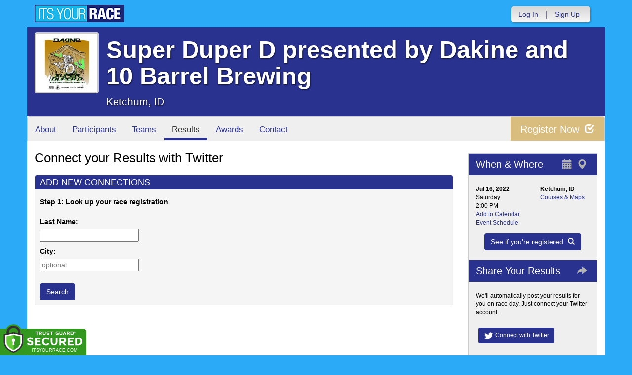

--- FILE ---
content_type: text/html; charset=utf-8
request_url: https://www.itsyourrace.com/EventConnect.aspx?id=15323
body_size: 10734
content:


<!DOCTYPE html>
<html lang="en">
  <head><meta charset="utf-8" /><meta http-equiv="X-UA-Compatible" content="IE=edge" /><meta name="viewport" content="width=device-width, initial-scale=1" /><meta name="description" /><meta name="author" /><meta name="google-site-verification" content="l3iJD8enYU434h1nNM1YI2-loi-1TpXi8mX8fB9CWZo" /><link rel="shortcut icon" href="/favicon.ico" /><link href="/content/assets/css/styles.css?v=3" rel="stylesheet" type="text/css" /><link href="//fonts.googleapis.com/css?family=Open+Sans:300,400italic,400,700" rel="stylesheet" type="text/css" />

    <style>
        .event-map { margin:15px; padding:0; border:1px solid #cccccc; }
        .map-iframe { border-width:0; }
    </style>

    <script src="https://ajax.googleapis.com/ajax/libs/jquery/2.0.2/jquery.min.js"></script>
     <script src="https://ajax.googleapis.com/ajax/libs/jqueryui/1.11.2/jquery-ui.min.js"></script>
    <script src="/content/assets/js/bootstrap.js"></script>
    <!-- the word rotator -->

    <!-- HTML5 shim and Respond.js IE8 support of HTML5 elements and media queries -->
    <!--[if lt IE 9]>
      <script src="https://oss.maxcdn.com/libs/html5shiv/3.7.0/html5shiv.js"></script>
      <script src="https://oss.maxcdn.com/libs/respond.js/1.4.2/respond.min.js"></script>
    <![endif]-->

    
    <title>Super Duper D presented by Dakine and 10 Barrel Brewing in Ketchum, ID - Details, Registration, and Results | ITS YOUR RACE</title>

    <style>
        .well {padding:0;}
        .well-content { margin:10px; }
        .well.well-with-header h4 { background-color: #0082D0; color: #ffffff; margin: 0; margin-bottom: 15px; padding: 5px 0 5px 10px; -webkit-border-top-right-radius: 4px;
            -moz-border-top-left-radius: 4px; -moz-border-top-right-radius: 4px; border-top-left-radius: 4px; border-top-right-radius: 4px; -webkit-border-top-left-radius: 4px; }
        table.eventConnectCurrent { width:100%; }
        table.eventConnectCurrent th { background-color:#f5f5f5; padding: 5px 5px 5px 0; font-weight: bold; vertical-align:top; text-align:left; border-bottom:solid 2px black; }
        table.eventConnectCurrent th.col1 { width: 80px;}
        table.eventConnectCurrent th.col2 { width: 150px;}
        table.eventConnectCurrent th.col3 { width: 150px;}
        table.eventConnectCurrent th.col4 { width: 200px;}
        table.eventConnectCurrent td { padding: 10px 10px 4px 0; vertical-align:top; text-align:left; border-bottom:solid 1px #E3E3E3; }
        table.eventConnectCurrent td img { padding: 0; margin: 0; padding-bottom:3px; padding-left:5px; }
        table.regCheck {margin:20px 0 20px 0;}
        table.regCheck th { padding: 5px 5px 5px 0; font-weight: bold; vertical-align:top; text-align:left; border-bottom:solid 2px black; }
        table.regCheck th.col0 { width: 10px;}
        table.regCheck th.col1 { width: 50px; padding-right:20px; white-space:nowrap;}
        table.regCheck th.col2 { width: 150px;}
        table.regCheck th.col3 { width: 250px;}
        table.regCheck th.col4 { width: 250px;}
        table.regCheck td { padding: 10px 30px 4px 0; vertical-align:top; text-align:left; border-bottom:solid 1px #E3E3E3; }
        table.regCheck td.col1 { margin:0; padding: 10px 0 5px 0; }
        table.regCheck td.col4 { white-space:nowrap; }
    </style>
<title>

</title></head>
<body>

<form name="aspnetForm" method="post" action="./EventConnect.aspx?id=15323" onsubmit="javascript:return WebForm_OnSubmit();" id="aspnetForm">
<div>
<input type="hidden" name="ctl00_RadScriptManager1_TSM" id="ctl00_RadScriptManager1_TSM" value="" />
<input type="hidden" name="__EVENTTARGET" id="__EVENTTARGET" value="" />
<input type="hidden" name="__EVENTARGUMENT" id="__EVENTARGUMENT" value="" />
<input type="hidden" name="__VIEWSTATE" id="__VIEWSTATE" value="/[base64]/aWQ9MTUzMjNkZAIQD2QWAmYPDxYGHwBlHwMFHC9ldmVudFNjaGVkdWxlLmFzcHg/aWQ9MTUzMjMfAWhkZAISD2QWAmYPDxYEHwAFDFBhcnRpY2lwYW50cx8DBR4vUGFydGljaXBhbnRMaXN0LmFzcHg/[base64]/aWQ9MTUzMjNkZAICDxYCHwAFC0tldGNodW0sIElEZAIDD2QWAgIBDxYCHwBlZAIEDw8WBB8ABQ5Db3Vyc2VzICYgTWFwcx8DBRsvRXZlbnRDb3Vyc2VzLmFzcHg/aWQ9MTUzMjNkZAIIDxYCHwFoFgJmDxYCHwAFDENvbnRlbnQgaGVyZWQCDA8WAh8BaGQCDg9kFgJmDw8WAh8DBTZodHRwczovL3d3dy5pdHN5b3VycmFjZS5jb20vRXZlbnRDb25uZWN0LmFzcHg/aWQ9MTUzMjNkZAIJD2QWAgIFDxYCHwBlZGTikjo1/UjPKLTZ/U224DEGYNU7aA==" />
</div>

<script type="text/javascript">
//<![CDATA[
var theForm = document.forms['aspnetForm'];
if (!theForm) {
    theForm = document.aspnetForm;
}
function __doPostBack(eventTarget, eventArgument) {
    if (!theForm.onsubmit || (theForm.onsubmit() != false)) {
        theForm.__EVENTTARGET.value = eventTarget;
        theForm.__EVENTARGUMENT.value = eventArgument;
        theForm.submit();
    }
}
//]]>
</script>


<script src="/WebResource.axd?d=tfPY8PMXhvA0xPE2jHTvXDwsmmDzl49swAaHf0r6QJ1mvlM14PM_F4APyAr_HP5TicmXHVD5zTREqhkbugnaoYcJQfY1&amp;t=638942066805310136" type="text/javascript"></script>


<script src="/ScriptResource.axd?d=Wvk-a6i36tcX7ozImLxjgFLhsDkWeV1lOAdz0Kl44YZRfvFhNG9nlfcle0tlO0I8tisV0WACLXvrSU0d6Id_vo4sXVEKUWfTdzSrPLUq88HobZd0tPebedLJOoUuQRa2YxhubdAv8blJP2OTMNYMNpkpAhM1&amp;t=ffffffffe6692900" type="text/javascript"></script>
<script src="/Telerik.Web.UI.WebResource.axd?_TSM_HiddenField_=ctl00_RadScriptManager1_TSM&amp;compress=1&amp;_TSM_CombinedScripts_=%3b%3bSystem.Web.Extensions%2c+Version%3d4.0.0.0%2c+Culture%3dneutral%2c+PublicKeyToken%3d31bf3856ad364e35%3aen-US%3a64455737-15dd-482f-b336-7074c5c53f91%3aea597d4b%3ab25378d2" type="text/javascript"></script>
<script type="text/javascript">
//<![CDATA[
function WebForm_OnSubmit() {
if (typeof(ValidatorOnSubmit) == "function" && ValidatorOnSubmit() == false) return false;
return true;
}
//]]>
</script>

<div>

	<input type="hidden" name="__VIEWSTATEGENERATOR" id="__VIEWSTATEGENERATOR" value="1BAA44ED" />
	<input type="hidden" name="__EVENTVALIDATION" id="__EVENTVALIDATION" value="/wEdAAktdiDbAB/UmxxyIE/bEeORl4+ILJ/AXgBhls7Ajmqqq2IwDwIs2xH4gaAJPJ6NO1Ob/lQaf3gaKsku6UaxWBMS2iVHiSG+u6Xre9Pth+oqpI5MW6XMaFjzT9nUdsIknou5wR55y85Ea89Zo9xB3kTkm7fiYTKlLlCAvr0sYh15ER0OyexpQPUGGQTHVHWRCCRtzBlNzWSPaZEyg3bLGnXXqpJeag==" />
</div>

    

    <script type="text/javascript">
//<![CDATA[
Sys.WebForms.PageRequestManager._initialize('ctl00$RadScriptManager1', 'aspnetForm', [], [], [], 90, 'ctl00');
//]]>
</script>


    

<script>
    function SetLanguageCookie(selectedLanguage) {
      var expDate = new Date();
      expDate.setDate(expDate.getDate() + 20); // Expiration 20 days from today
      document.cookie = "langCookie=" + selectedLanguage + "; expires=" + expDate.toUTCString() + "; path=/";
      window.location.reload(true);
    };
</script>




    <style>
        .navbar-brand { padding: 10px 10px 10px 0; height:auto; }
        .navbar-nav { margin-top:8px; padding-left: 10px; padding-top:0; }
        @media (min-width: 768px) {
            .navbar-nav > li > a {
                padding-top: 10px;
                padding-bottom: 10px;
            }
        }
        li.dropdown.language-li {
            min-width: 110px;
            text-align: right;
        }

        .navbar-nav > li > .language-menu {
            padding: 3px 0 3px 0;
            margin-top: -8px;
            border: 1px solid #49dffa;
            border-radius: 0;
            border-bottom-right-radius: 0;
            border-bottom-left-radius: 0;
        }

        @media (min-width: 768px) {
            .navbar-right .language-menu {
                left: auto;
                right: 5px;
            }
        }

        .open > .language-menu {
            display: block;
            border-top: 1px solid #2b8dcc !important;
        }

        .language-menu {
            position: absolute;
            top: 100%;
            z-index: 1000;
            display:none;
            min-width: 100px;
            margin: 0;
            list-style: none;
            font-size: 14px;
            background-color: #2b8dcc;
            box-shadow: 0 6px 12px rgba(0,0,0,.175);
            background-clip: padding-box;
        }

       .language-menu li { text-align:right;  padding:3px 10px 3px 0;}
       .language-menu li a { color:#49dffa; }

        .nav .open > a, .nav .open > a:focus, .nav .open > a:hover {
            background-color: #2b8dcc;
            border-color: #49dffa;
            border-bottom-color:#2b8dcc;
        }

        ul.language { width:120px !important; }

    </style>

    <!-- begins new navbar -->
    <div id="ctl00_ctrl_Header_pnlLoggedOut2" class="" role="navigation">
      <div class="container">
        <div class="navbar-header">
          <button type="button" class="navbar-toggle" data-toggle="collapse" data-target=".navbar-collapse">
            <span class="sr-only">Toggle navigation</span>
            <span class="icon-bar"></span>
            <span class="icon-bar"></span>
            <span class="icon-bar"></span>
          </button>
          <a class="navbar-brand" href="http://www.itsyourrace.com/"><img src="https://www.itsyourrace.com/content/assets/img/its-your-race-logo.jpg" alt="ITS YOUR RACE logo" /></a>
          <div class="navbar-right secret pad bump-login">
            <ul id="menu-header-menu" class="nav navbar-nav-right">
              <li class="menu-item menu-item-type-post_type menu-item-object-page current_page_item">
                <a href="https://www.itsyourrace.com/login.aspx">Log In</a>
              </li>
              <li class="menu-item menu-item-type-post_type menu-item-object-page current_page_item">
                <p class="nav-p">|</p>
              </li>
              <li class="menu-item menu-item-type-post_type menu-item-object-page current_page_item">
                <a href="https://www.itsyourrace.com/signup.aspx">Sign Up</a>
              </li>
              <li class="menu-item menu-item-type-post_type menu-item-object-page current_page_item">
                <a class="btn btn-drk nav-btn-space" href="https://www.itsyourrace.com/admin/CreateEvent.aspx">Add My Event</a>
              </li>
            </ul>
          </div>
        </div>

        

        <div class="navbar-collapse collapse">
            <div class="navbar-right bump-login">
                <ul id="menu-header-menu" class="nav navbar-nav-right">
                    <li class="menu-item menu-item-type-post_type menu-item-object-page current_page_item">
                        <a href="https://www.itsyourrace.com/login.aspx">Log In</a>
                    </li>
                    <li class="menu-item menu-item-type-post_type menu-item-object-page current_page_item">
                        <p class="nav-p">|</p>
                    </li>
                    <li class="menu-item menu-item-type-post_type menu-item-object-page current_page_item">
                        <a href="https://www.itsyourrace.com/signup.aspx">Sign Up</a>
                    </li>
                </ul>
            </div>
        </div><!--/.navbar-collapse -->
      </div>
    </div>
    <!-- /new navbar -->



    

    <link href="/CustomCss.ashx?id=15323" rel="stylesheet" />











<!-- Main jumbotron for a primary marketing message or call to action -->
<div id="plnJumbotron" class="jumbotron event-header">
    <div class="container">
        
        <div class="row">
            <div class="col-md-12">
                <div class="event-logo">
                    <img id="imgLogoMedium" src="https://iyrwebstorage.blob.core.windows.net/events/15323/1989b4971d054fb9bbc66eaa396466c2.jpg" style="border-width:0px;" />
                </div>

                <h1 id="event-name" class="main-h1">Super Duper D presented by Dakine and 10 Barrel Brewing</h1>
                <p id="event-citystate">Ketchum, ID</p>
            </div>
        </div>
    </div>
</div>

<div id="main-container" class="container">
    <!-- the event list -->

    <div class="row event-nav">

        <div class="event-nav-box">
            <ul class="nav nav-pills">
                <li id="liAbout"><a id="lnkAbout" href="/event.aspx?id=15323">About</a></li>
                <li id="liEventSchedule"></li>
                <li id="liParticipants"><a id="lnkParticipants" href="/ParticipantList.aspx?id=15323">Participants</a></li>
                <li id="liTeams"><a id="lnkTeams" href="/TeamList.aspx?id=15323">Teams</a></li>
                <li id="liResults" class="active"><a id="lnkResults" href="/Results.aspx?id=15323">Results</a></li>
                
                <li id="liAwards"><a id="lnkAwards" href="/Awards.aspx?id=15323">Awards</a></li>
                
                
                
                <li id="liContact"><a id="lnkContact" href="/EventContact.aspx?id=15323">Contact</a></li>
                
                
                
                
                
            </ul>
            <div id="pnlRegister" class="register-container">
                <div class="register-btn-box">
                    <a id="lnkRegister" class="register-btn" data-target="reg" href="https://SuperDuperD.itsyourrace.com/register">Register Now <span class="glyphicon glyphicon-check"></a>
                </div>
            </div>
        </div>

    </div>



    <div class="row event-group">
        <div class="col-md-9 body-content">
            <h1>Connect your Results with Twitter</h1>

            <input type="hidden" name="ctl00$ContentPlaceHolder1$hdnSiteId" id="ctl00_ContentPlaceHolder1_hdnSiteId" value="15323" />
            <input type="hidden" name="ctl00$ContentPlaceHolder1$hdnYear" id="ctl00_ContentPlaceHolder1_hdnYear" value="2022" />

            

            

            

            <div class="well well-white well-with-header">
                <h4>ADD NEW CONNECTIONS</h4>

                <div class="well-content">
                    <strong>Step 1: Look up your race registration</strong>
                    <br /><br />
            
                    <div class="formElement noFloat">
                        <label class="web20">
                            Last Name:
                            &nbsp;
                            <span id="ctl00_ContentPlaceHolder1_rfvLastName" style="color:Red;display:none;">required</span>
                        </label>
                        <div class="input">
                            <input name="ctl00$ContentPlaceHolder1$txtLastName" type="text" maxlength="100" id="ctl00_ContentPlaceHolder1_txtLastName" class="form-controls" style="width:200px;" />
                        </div>
                    </div>

                    <div class="formElement noFloat">
                        <label class="web20">
                            City:
                        </label>
                        <div class="input">
                            <input name="ctl00$ContentPlaceHolder1$txtCity" type="text" maxlength="100" id="ctl00_ContentPlaceHolder1_txtCity" class="form-controls" placeholder="optional" style="width:200px;" />
                        </div>
                    </div>

                    <div class="formElement noFloat" style="margin-top:15px;">
                        <input type="submit" name="ctl00$ContentPlaceHolder1$btnSearch" value="Search" onclick="javascript:WebForm_DoPostBackWithOptions(new WebForm_PostBackOptions(&quot;ctl00$ContentPlaceHolder1$btnSearch&quot;, &quot;&quot;, true, &quot;Search&quot;, &quot;&quot;, false, false))" id="ctl00_ContentPlaceHolder1_btnSearch" class="btn btn-primary" />
                    </div>
                </div>
            </div>
            
            

        </div>

        <input type="hidden" name="ctl00$ContentPlaceHolder1$ctrl_EventRightMargin$hdnEventSiteId" id="ctl00_ContentPlaceHolder1_ctrl_EventRightMargin_hdnEventSiteId" value="15323" />

<div class="col-md-3" style="font-size:12px;">
    

    <div class="event-sidebar">
        
            <h3>When & Where<span class="glyphicon glyphicon-map-marker"></span><span class="glyphicon glyphicon-calendar"></span></h3>
            <div class="event-details">
                <div class="col-xs-6">
                    <p><strong>Jul 16, 2022</strong></p>
                    
                    
                        <p>Saturday</p>
                        <p>2:00 PM</p>
                        <p><a id="ctl00_ContentPlaceHolder1_ctrl_EventRightMargin_lnkAddToCalendar" href="javascript:__doPostBack(&#39;ctl00$ContentPlaceHolder1$ctrl_EventRightMargin$lnkAddToCalendar&#39;,&#39;&#39;)">Add to Calendar</a></p>
                        <p><a id="ctl00_ContentPlaceHolder1_ctrl_EventRightMargin_lnkEventSchedule" href="/EventSchedule.aspx?id=15323">Event Schedule</a></p>
                    
                </div>
                <div class="col-xs-6">
                    <p><strong>Ketchum, ID</strong></p>

                    
                        <p></p>
                    

                    <p><a id="ctl00_ContentPlaceHolder1_ctrl_EventRightMargin_lnkEventCourses" href="/EventCourses.aspx?id=15323">Courses & Maps</a></p>
                </div>
            </div>
            <div style="clear:both;"></div>
            
            <div style="clear:both;"></div>

            <div id="ctl00_ContentPlaceHolder1_ctrl_EventRightMargin_pnlSeeIfRegistered" class="event-details check-registration-box">
                <button onclick="ga('send', 'event', { eventCategory: 'Event Page', eventAction: 'See if You\'re Registered', eventLabel: 'Modal Pop'}); __doPostBack('ctl00$ContentPlaceHolder1$ctrl_EventRightMargin$btnSeeIfRegistered','')" id="ctl00_ContentPlaceHolder1_ctrl_EventRightMargin_btnSeeIfRegistered" class="btn btn-primary check-registration">See if you're registered <span class="glyphicon glyphicon-search"></span></button>
            </div>

        

        

        
            <!--
            <h3>Get the Mobile App<span class="glyphicon glyphicon-download-alt"></span></h3>
            <div class="event-details app-highlight">
                <div class="col-md-12">
                    <p class="app-descrip"><img src="https://www.itsyourrace.com/content/assets/img/iyr-app-results-screen.png" />Get live athlete tracking, full event information, and much more in the palm of your hand with the ITS YOUR RACE app.
                    </p>
                    <p class="app-store"><a href="https://itunes.apple.com/us/app/its-your-race/id656514293?mt=8" class="app-download" target="_blank"><img src="https://www.itsyourrace.com/content/assets/img/app-store-download.png" /></a></p>
                    <p class="app-store"><a href="https://play.google.com/store/apps/details?id=com.itsyourrace.app&hl=en" class="app-download" target="_blank"><img src="https://www.itsyourrace.com/content/assets/img/google-play-download.png" /></a></p>
                </div>
            </div>
            -->
        

        

        
            <h3>Share Your Results<span class="glyphicon glyphicon-share-alt"></span></h3>
            <div class="event-details">
                <div class="col-md-12">
                    <p>We'll automatically post your results for you on race day. Just connect your Twitter account.</p>
                    <p>&nbsp;</p>
                    <p>
                    <a id="ctl00_ContentPlaceHolder1_ctrl_EventRightMargin_lnkConnectTwitter" class="btn btn-primary btn-sm btn-share btn-tw" href="https://www.itsyourrace.com/EventConnect.aspx?id=15323">
                        <img src="https://www.itsyourrace.com/content/assets/img/tw-white-icon.png" /> Connect with Twitter</a>
                    </p>
                </div>
            </div>
        
    </div>

    <div style="clear:both;"></div>

    

    

    

    

</div>

<style>
    .sponsorship-buttons { text-align:center; margin:20px 0 10px 0; }
</style>

    <!-- / master row -->
    </div>
    <!-- /container -->
</div> <!-- this closes the div that is opened in the ctrl_EventHeader.ascx file -->



    

    <div class="footer-wrapper">
      <div class="container">
        <div id="ctl00_ctrl_Footer_plStandardFooter" class="row">
          <footer>
            <div class="col-sm-4">
              <h4>Main Navigation</h4>
              <ul>
                <li><a href="http://www.itsyourrace.com/search.aspx">Events/Results</a></li>
                <li><a href="http://www.itsyourrace.com/features.aspx">Features</a></li>
                <li><a href="http://www.itsyourrace.com/pricing.aspx">Pricing</a></li>
                <li><a href="http://www.itsyourrace.com/event-organizers.aspx">Event Organizers</a></li>
              </ul>
            </div>
            <div class="col-sm-4">
              <h4>About ITS YOUR RACE</h4>
              <ul>
                <li><a href="http://www.itsyourrace.com/AboutUs.aspx">About Us</a></li>
                <li><a href="http://www.itsyourrace.com/Pricing.aspx">Pricing</a></li>
                <!--<li><a href="http://www.itsyourrace.com/FAQ.aspx">FAQ</a></li>-->
                <li><a href="/Contact.aspx">Contact Us</a></li>
                <li><a href="http://blog.itsyourrace.com" target="_blank">Blog</a></li>
                <li><a href="https://www.itsyourrace.com/pc/mediakit">Advertise</a></li>
              </ul>
            </div>
            <div class="col-sm-4">
              <h4>Find Us Online</h4>
              <ul>
                <li><a href="https://facebook.com/itsyourrace" target="_blank">Facebook</a></li>
                <li><a href="https://twitter.com/itsyourrace" target="_blank">Twitter</a></li>
              </ul>
            </div>
            <div class="col-sm-12 center-div-content">
              <p>&nbsp;</p>
              <p>
                  &copy; Innovative Timing Systems, LLC 2026. All Rights Reserved
                  <br />
                  <a href="/TermsOfUse.aspx">Terms of Use</a>
                  &nbsp;&nbsp;&nbsp;&nbsp;
                  <a href="/Privacy.aspx">Privacy Policy</a>
                  <br />
                  We've updated our Privacy Policy. <a href="/Privacy.aspx">Click here for more information</a>.
              </p>
            </div>
          </footer>
        </div><!--/row-->

        
      </div>
    </div>

    
    
    <script type="text/javascript">
        var clicky_site_ids = clicky_site_ids || [];
        clicky_site_ids.push(100580214);
        (function () {
            var s = document.createElement('script');
            s.type = 'text/javascript';
            s.async = true;
            s.src = '//static.getclicky.com/js';
            (document.getElementsByTagName('head')[0] || document.getElementsByTagName('body')[0]).appendChild(s);
        })();
    </script>
    <noscript>
        <p>
            <img alt="Clicky" width="1" height="1" src="//in.getclicky.com/100580214ns.gif" /></p>
    </noscript>
    <!-- Bootstrap core JavaScript
    ================================================== -->
    <!-- Placed at the end of the document so the pages load faster -->
    
    <!-- legacy js -->
    
    <!--<script src="../../content/assets/legacy/js/bootstrap.min.js"></script>-->
    <script src="../../content/assets/legacy/js/theme.js"></script>
    <script src="../../content/assets/legacy/js/jquery.cookie.min.js"></script>

    <script>
        (function (i, s, o, g, r, a, m) {
            i['GoogleAnalyticsObject'] = r; i[r] = i[r] || function () {
                (i[r].q = i[r].q || []).push(arguments)
            }, i[r].l = 1 * new Date(); a = s.createElement(o),
            m = s.getElementsByTagName(o)[0]; a.async = 1; a.src = g; m.parentNode.insertBefore(a, m)
        })(window, document, 'script', '//www.google-analytics.com/analytics.js', 'ga');

        ga('create', 'UA-50023231-1', 'itsyourrace.com');
        ga('send', 'pageview');
    </script>
    <!-- show location box-->
    <script type="text/javascript">
        $(document).ready(
        function () {
            // the event row register button highlights
            $(".event-row, .results-grouper, .sponsored-grouper").hover(function () {
                $(this).find(".event-btn-hover, .results-btn").toggleClass("hide-register");
            });
        });
    </script>



<script type="text/javascript">
//<![CDATA[
var Page_Validators =  new Array(document.getElementById("ctl00_ContentPlaceHolder1_rfvLastName"));
//]]>
</script>

<script type="text/javascript">
//<![CDATA[
var ctl00_ContentPlaceHolder1_rfvLastName = document.all ? document.all["ctl00_ContentPlaceHolder1_rfvLastName"] : document.getElementById("ctl00_ContentPlaceHolder1_rfvLastName");
ctl00_ContentPlaceHolder1_rfvLastName.controltovalidate = "ctl00_ContentPlaceHolder1_txtLastName";
ctl00_ContentPlaceHolder1_rfvLastName.errormessage = "required";
ctl00_ContentPlaceHolder1_rfvLastName.display = "Dynamic";
ctl00_ContentPlaceHolder1_rfvLastName.validationGroup = "Search";
ctl00_ContentPlaceHolder1_rfvLastName.evaluationfunction = "RequiredFieldValidatorEvaluateIsValid";
ctl00_ContentPlaceHolder1_rfvLastName.initialvalue = "";
//]]>
</script>


<script type="text/javascript">
//<![CDATA[

var Page_ValidationActive = false;
if (typeof(ValidatorOnLoad) == "function") {
    ValidatorOnLoad();
}

function ValidatorOnSubmit() {
    if (Page_ValidationActive) {
        return ValidatorCommonOnSubmit();
    }
    else {
        return true;
    }
}
        
document.getElementById('ctl00_ContentPlaceHolder1_rfvLastName').dispose = function() {
    Array.remove(Page_Validators, document.getElementById('ctl00_ContentPlaceHolder1_rfvLastName'));
}
//]]>
</script>
</form>

<script src="https://ajax.googleapis.com/ajax/libs/jquery/3.3.1/jquery.min.js" integrity="sha384-tsQFqpEReu7ZLhBV2VZlAu7zcOV+rXbYlF2cqB8txI/8aZajjp4Bqd+V6D5IgvKT" crossorigin="anonymous"></script><script>tg_jq = jQuery.noConflict(true);</script> <div class="tgfloat tgBleft" style="position:fixed;bottom:0px;z-index: 999999;text-align:left;left:0px;"><img alt="Trust Guard Security Scanned" id="tg_1-bleft" class="tgfloat-inner" src="https://seal.trustguard.com/sites/itsyourrace.com/5d6fbb95f4a06109fdcba9cd.svg" style="border: 0; width: 175px; " oncontextmenu="var d = new Date(); alert('Copying Prohibited by Law - This image and all included logos are copyrighted by Trust Guard '+d.getFullYear()+'.'); return false;" /></div> <div id="tgSlideContainer"></div><script src="https://tgscript.s3.amazonaws.com/tgscript-v1.016.js" integrity="sha384-OYyvZ9WS0+acYgiltgIE5KBNF/E/1phX7oscLbBV3h2bOfygwkwxhjnybxN9roqy" crossorigin="anonymous"></script><script>document.write(tg_script_bottom_left); tg_load_animations("5d6a92075f92ba0f48ba3f06", "bottom_left");</script><link rel="stylesheet" rel="preload" href="https://tgscript.s3.amazonaws.com/cert-style-v1.011.css" integrity="sha384-n1YfSisynv0soSJM+IY37BSiVCk9RcYkupLvkkn7Id5MptKUsY+EN5Plz+Tw4dpc" crossorigin="anonymous"><style type="text/css">@media (max-width: 500px) { .tgfloat img { width:145px !important; }}</style>




</body>
</html>


--- FILE ---
content_type: text/css; charset=utf-8
request_url: https://www.itsyourrace.com/CustomCss.ashx?id=15323
body_size: 1816
content:
/* body begin */ 
body {
	padding-top:0 !important;   
	background-color: #2babf7;   
	color:#000;  
}    
/* body end */

a { color: #29328f; }    

a:hover { color: #29328f; }    

#pnlCustomHeader { margin-top:0 !important; background-color:#; min-height:50px; }    

/* full width begin  
.jumbotron { background-image:none; background-color:#29328f; background-position:top center; background-size:cover; width:100%; } .event-header { padding: 10px 0; }  
full width end */    

/* partial width begin  
.jumbotron { background-image:none; background-color:transparent; background-position:top center; background-size:cover; width:100%; } .jumbotron .container { background-color:#29328f; } .event-header { padding: 0; }  
partial width end */    

/* jumbotron begin */   
.jumbotron { background-image:none; background-color:transparent; background-position:top center; background-size:cover; width:100%; } .jumbotron .container { background-color:#29328f; } .event-header { padding: 0; }  
/* jumbotron end */    

#imgCustomHeader, #ctl00_imgCustomHeader { float:left; }    

.bump-login { padding-top:13px; }
.navbar-nav-right { height:32px; }
.nav-p { padding-top: 5px; }
.navbar-right  .nav > li > a { padding:6px 15px !important; }

@media (min-width: 768px) {
.navbar-nav > li > a { padding-top: 5px; padding-bottom: 5px; }
									   
}
.my-account { border: 1px solid #ffffff; color:#ffffff; }
a.my-account:hover, a.my-account:active, a.my-account:visited { color:#ffffff; }
	 

.nav .dropdown-toggle .caret {
    border-top-color: #ffffff;
    border-bottom-color: #ffffff;
    margin-top: 6px;
}

#hero { background: #ffffff; margin-top:0 !important; padding-top:0 !important; }  

.event-logo { display:block; }  
#event-name { display:block; }  
#event-citystate { display:block; }  

@media (max-width: 480px) {   
	.event-logo { display:block; margin: 15px auto; float: none;}   
	.navbar-brand { padding-left:20px; }  
	.navbar-toggle { margin-right:0; }  
	.main-h1 { margin-top:0; }  
	.event-header { padding-bottom:0; text-align:center; }  
}    

.navbar-nav > li > .language-menu {
	 
  border: 1px solid #ffffff;
}

.open > .language-menu {
  border-top: 1px solid #ffffff !important;
									
}

.language-menu {
  background-color: #ffffff;
}

.language-menu li a { color:#29328f; }
								   
						 

.nav .open > a, .nav .open > a:focus, .nav .open > a:hover {
    background-color: #29328f;
    border-color: #29328f;
    border-bottom-color:#29328f;
}

@media (min-width: 992px) { #main-container { } }    

#main-container { background-color: #ffffff; }    

.event-group { background-color: #ffffff; }    
.event-nav { top:0 !important; }    
.event-group .event-sidebar h3 {      
	border-top: 1px solid #29328f;      
	border-bottom: 1px solid #29328f;      
	background: #29328f;   
	color:#ffffff;  
}    

.event-group .event-sidebar {      
	padding: 0 0 20px;      
	margin-top: 25px;   
	color:#000000;  
}    

.event-nav-box .nav-pills>li.active a {      
	border-left-width: 0;      
	border-bottom: 5px solid #29328f;  
}    

.event-nav-box .nav-pills > li > a:hover {      
	border-left-width: 0;      
	border-bottom: 5px solid #29328f;  
}    

.event-nav-box .register-container .register-btn-box .register-btn {      
	background: #d9bd7e;  
}    

.event-nav-box .register-container .register-btn-box .register-btn:hover {      
	background: #d9bd7e;  
}    

.btn-primary {      
	background-color: #29328f;      
	background-image: linear-gradient(to bottom, #29328f, #29328f);      
	color: #FFFFFF;      
	border-color: #29328f;      
	-webkit-transition: all .2s ease;      
	-moz-transition: all .2s ease;      
	-o-transition: all .2s ease;      
	transition: all .2s ease;  
}    

.btn-primary:hover {      
	background-color: #29328f;      
	border-color: #29328f;  
}    

.filters label{ color:#343434; }    
#resultsTable th { background-color: #29328f; border-bottom:1px solid #343434; }    

.footer-wrapper { color:#29328f; }
.footer-wrapper a { color:#29328f; }
.footer-wrapper a:hover { color:#29328f; }

/* following are changes specific to registration pages */    

.register-custom-header {      
	background-color:#29328f;      
	margin-top:0;      
	margin-bottom:0;  
}    

.well.well-with-header h4{ background-color: #cccccc;  }      

#EventTickets table th { background-color: #cccccc; }    

@media (max-width: 480px) {  
	.wizard-steps { display: none; }  
}    

/* = ACTIVE STEPS
----------------------------*/
.wizard-steps .active-step a {
    background: #29328f;
}

.wizard-steps .active-step a:before {
    border-top: 20px solid #29328f;
    border-bottom: 20px solid #29328f;
}

.wizard-steps .active-step a:after {
    border-left: 20px solid #29328f;
}

/* = HOVER STATES
----------------------------*/
.wizard-steps .completed-step:hover a, .wizard-steps .active-step:hover a {
        color: #fff;
        background: #29328f;
}
    .wizard-steps .completed-step:hover a:before, .wizard-steps .active-step:hover a:before {
        border-top: 20px solid #29328f;
        border-bottom: 20px solid #29328f;
    }
    .wizard-steps .completed-step:hover a:after, .wizard-steps .active-step:hover a:after {
        border-left: 20px solid #29328f;
    }
.participant-container h3 {      
	background-color: #cccccc;  
}    

.well.well-white.well-with-header h4 { background-color: #29328f; }    

.footer-wrapper { 
background-color: transparent; 
border-top-width:0;
padding-top:0;
}

.footer-wrapper .container{ 
background-color: #ffffff; 
}

.footer-no-margin {
margin-left: -15px;
margin-right: -15px;
}

#plStandardFooter { background-color: #29328f; color:#ffffff; }
#plStandardFooter a { color:#ffffff; }

.AwardsHeader div {background-color: #2babf7; }

/* custom colors begin
color1=#2babf7, color2=#29328f, color3=#d9bd7e
custom colors end */

/* standard body begin
body {
	padding-top:0 !important;   
	background-color: #2babf7;   
	color:#000;  
}    
standard body end */

/* custom body begin
body {
        background-image:url('#backgroundImage#'); 
        background-repeat: no-repeat;
        background-size: cover;
	padding-top:0 !important;   
	background-color: #2babf7;   
	color:#000;  
}    
custom body end */  

.breadcrumb { display:block; }